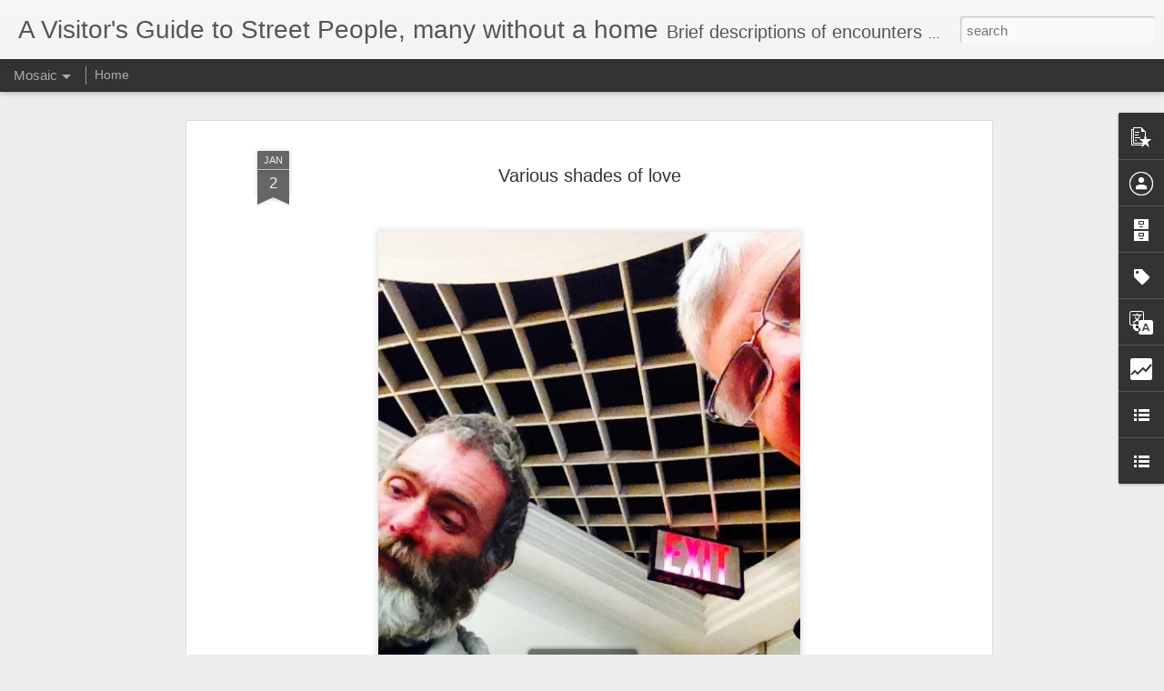

--- FILE ---
content_type: text/html; charset=UTF-8
request_url: https://www.homelessguide.com/b/stats?style=BLACK_TRANSPARENT&timeRange=ALL_TIME&token=APq4FmDXUIXuuhivCsMSHluty2D5rbHNVzpnAbzlL5iL1NEbNJym6IXehojywW416dqin2vpgCvdXVsLXd-pcOQ9HVSm569cQQ&v=0&action=initial&widgetId=Stats1&responseType=js
body_size: 18
content:
{"total":646246,"sparklineOptions":{"backgroundColor":{"fillOpacity":0.1,"fill":"#000000"},"series":[{"areaOpacity":0.3,"color":"#202020"}]},"sparklineData":[[0,19],[1,17],[2,39],[3,19],[4,46],[5,50],[6,60],[7,51],[8,51],[9,96],[10,66],[11,54],[12,54],[13,31],[14,36],[15,22],[16,29],[17,13],[18,9],[19,21],[20,15],[21,28],[22,25],[23,28],[24,15],[25,37],[26,55],[27,56],[28,29],[29,26]],"nextTickMs":3600000}

--- FILE ---
content_type: text/html; charset=UTF-8
request_url: https://www.homelessguide.com/b/stats?style=BLACK_TRANSPARENT&timeRange=ALL_TIME&token=APq4FmBlOcNmGwgWJaqnfMyc0sbdHE_oWon79PxhDTve70uDwVxEWlZYbBgp6kiopaQnWXGQAiD69-AOb-TJn0LZ722q9WQvag&v=0&action=initial&widgetId=Stats1&responseType=js
body_size: 15
content:
{"total":646246,"sparklineOptions":{"backgroundColor":{"fillOpacity":0.1,"fill":"#000000"},"series":[{"areaOpacity":0.3,"color":"#202020"}]},"sparklineData":[[0,19],[1,17],[2,39],[3,19],[4,46],[5,50],[6,60],[7,51],[8,51],[9,96],[10,66],[11,54],[12,54],[13,31],[14,36],[15,22],[16,29],[17,13],[18,9],[19,21],[20,15],[21,28],[22,25],[23,28],[24,15],[25,37],[26,55],[27,56],[28,29],[29,26]],"nextTickMs":3600000}

--- FILE ---
content_type: text/javascript; charset=UTF-8
request_url: https://www.homelessguide.com/?v=0&action=initial&widgetId=Stats1&responseType=js&xssi_token=AOuZoY76CqwURi7w-hR7JpHkNXdWl_tS3Q%3A1769020708429
body_size: 45
content:
try {
_WidgetManager._HandleControllerResult('Stats1', 'initial',{'title': 'Total Pageviews', 'showGraphicalCounter': false, 'showAnimatedCounter': false, 'showSparkline': true, 'statsUrl': '//www.homelessguide.com/b/stats?style\x3dBLACK_TRANSPARENT\x26timeRange\x3dALL_TIME\x26token\x3dAPq4FmDXUIXuuhivCsMSHluty2D5rbHNVzpnAbzlL5iL1NEbNJym6IXehojywW416dqin2vpgCvdXVsLXd-pcOQ9HVSm569cQQ'});
} catch (e) {
  if (typeof log != 'undefined') {
    log('HandleControllerResult failed: ' + e);
  }
}


--- FILE ---
content_type: text/javascript; charset=UTF-8
request_url: https://www.homelessguide.com/?v=0&action=initial&widgetId=BlogArchive1&responseType=js&xssi_token=AOuZoY76CqwURi7w-hR7JpHkNXdWl_tS3Q%3A1769020708429
body_size: 2553
content:
try {
_WidgetManager._HandleControllerResult('BlogArchive1', 'initial',{'url': 'https://www.homelessguide.com/search?updated-min\x3d1969-12-31T19:00:00-05:00\x26updated-max\x3d292278994-08-17T07:12:55Z\x26max-results\x3d50', 'name': 'All Posts', 'expclass': 'expanded', 'toggleId': 'ALL-0', 'post-count': 1740, 'data': [{'url': 'https://www.homelessguide.com/2026/', 'name': '2026', 'expclass': 'expanded', 'toggleId': 'YEARLY-1767243600000', 'post-count': 3, 'data': [{'url': 'https://www.homelessguide.com/2026/01/', 'name': 'January', 'expclass': 'expanded', 'toggleId': 'MONTHLY-1767243600000', 'post-count': 3, 'posts': [{'title': 'God of war?', 'url': 'https://www.homelessguide.com/2026/01/god-of-war.html'}, {'title': 'Speak out', 'url': 'https://www.homelessguide.com/2026/01/speak-out.html'}, {'title': 'Central to her care', 'url': 'https://www.homelessguide.com/2026/01/central-to-her-care.html'}]}]}, {'url': 'https://www.homelessguide.com/2025/', 'name': '2025', 'expclass': 'collapsed', 'toggleId': 'YEARLY-1735707600000', 'post-count': 55, 'data': [{'url': 'https://www.homelessguide.com/2025/12/', 'name': 'December', 'expclass': 'collapsed', 'toggleId': 'MONTHLY-1764565200000', 'post-count': 3}, {'url': 'https://www.homelessguide.com/2025/11/', 'name': 'November', 'expclass': 'collapsed', 'toggleId': 'MONTHLY-1761969600000', 'post-count': 5}, {'url': 'https://www.homelessguide.com/2025/10/', 'name': 'October', 'expclass': 'collapsed', 'toggleId': 'MONTHLY-1759291200000', 'post-count': 7}, {'url': 'https://www.homelessguide.com/2025/09/', 'name': 'September', 'expclass': 'collapsed', 'toggleId': 'MONTHLY-1756699200000', 'post-count': 3}, {'url': 'https://www.homelessguide.com/2025/08/', 'name': 'August', 'expclass': 'collapsed', 'toggleId': 'MONTHLY-1754020800000', 'post-count': 5}, {'url': 'https://www.homelessguide.com/2025/07/', 'name': 'July', 'expclass': 'collapsed', 'toggleId': 'MONTHLY-1751342400000', 'post-count': 2}, {'url': 'https://www.homelessguide.com/2025/06/', 'name': 'June', 'expclass': 'collapsed', 'toggleId': 'MONTHLY-1748750400000', 'post-count': 3}, {'url': 'https://www.homelessguide.com/2025/04/', 'name': 'April', 'expclass': 'collapsed', 'toggleId': 'MONTHLY-1743480000000', 'post-count': 6}, {'url': 'https://www.homelessguide.com/2025/03/', 'name': 'March', 'expclass': 'collapsed', 'toggleId': 'MONTHLY-1740805200000', 'post-count': 8}, {'url': 'https://www.homelessguide.com/2025/02/', 'name': 'February', 'expclass': 'collapsed', 'toggleId': 'MONTHLY-1738386000000', 'post-count': 6}, {'url': 'https://www.homelessguide.com/2025/01/', 'name': 'January', 'expclass': 'collapsed', 'toggleId': 'MONTHLY-1735707600000', 'post-count': 7}]}, {'url': 'https://www.homelessguide.com/2024/', 'name': '2024', 'expclass': 'collapsed', 'toggleId': 'YEARLY-1704085200000', 'post-count': 52, 'data': [{'url': 'https://www.homelessguide.com/2024/12/', 'name': 'December', 'expclass': 'collapsed', 'toggleId': 'MONTHLY-1733029200000', 'post-count': 1}, {'url': 'https://www.homelessguide.com/2024/11/', 'name': 'November', 'expclass': 'collapsed', 'toggleId': 'MONTHLY-1730433600000', 'post-count': 5}, {'url': 'https://www.homelessguide.com/2024/10/', 'name': 'October', 'expclass': 'collapsed', 'toggleId': 'MONTHLY-1727755200000', 'post-count': 1}, {'url': 'https://www.homelessguide.com/2024/09/', 'name': 'September', 'expclass': 'collapsed', 'toggleId': 'MONTHLY-1725163200000', 'post-count': 6}, {'url': 'https://www.homelessguide.com/2024/08/', 'name': 'August', 'expclass': 'collapsed', 'toggleId': 'MONTHLY-1722484800000', 'post-count': 3}, {'url': 'https://www.homelessguide.com/2024/07/', 'name': 'July', 'expclass': 'collapsed', 'toggleId': 'MONTHLY-1719806400000', 'post-count': 2}, {'url': 'https://www.homelessguide.com/2024/06/', 'name': 'June', 'expclass': 'collapsed', 'toggleId': 'MONTHLY-1717214400000', 'post-count': 4}, {'url': 'https://www.homelessguide.com/2024/05/', 'name': 'May', 'expclass': 'collapsed', 'toggleId': 'MONTHLY-1714536000000', 'post-count': 5}, {'url': 'https://www.homelessguide.com/2024/04/', 'name': 'April', 'expclass': 'collapsed', 'toggleId': 'MONTHLY-1711944000000', 'post-count': 6}, {'url': 'https://www.homelessguide.com/2024/03/', 'name': 'March', 'expclass': 'collapsed', 'toggleId': 'MONTHLY-1709269200000', 'post-count': 11}, {'url': 'https://www.homelessguide.com/2024/02/', 'name': 'February', 'expclass': 'collapsed', 'toggleId': 'MONTHLY-1706763600000', 'post-count': 1}, {'url': 'https://www.homelessguide.com/2024/01/', 'name': 'January', 'expclass': 'collapsed', 'toggleId': 'MONTHLY-1704085200000', 'post-count': 7}]}, {'url': 'https://www.homelessguide.com/2023/', 'name': '2023', 'expclass': 'collapsed', 'toggleId': 'YEARLY-1672549200000', 'post-count': 60, 'data': [{'url': 'https://www.homelessguide.com/2023/12/', 'name': 'December', 'expclass': 'collapsed', 'toggleId': 'MONTHLY-1701406800000', 'post-count': 4}, {'url': 'https://www.homelessguide.com/2023/11/', 'name': 'November', 'expclass': 'collapsed', 'toggleId': 'MONTHLY-1698811200000', 'post-count': 8}, {'url': 'https://www.homelessguide.com/2023/10/', 'name': 'October', 'expclass': 'collapsed', 'toggleId': 'MONTHLY-1696132800000', 'post-count': 4}, {'url': 'https://www.homelessguide.com/2023/09/', 'name': 'September', 'expclass': 'collapsed', 'toggleId': 'MONTHLY-1693540800000', 'post-count': 3}, {'url': 'https://www.homelessguide.com/2023/08/', 'name': 'August', 'expclass': 'collapsed', 'toggleId': 'MONTHLY-1690862400000', 'post-count': 3}, {'url': 'https://www.homelessguide.com/2023/07/', 'name': 'July', 'expclass': 'collapsed', 'toggleId': 'MONTHLY-1688184000000', 'post-count': 6}, {'url': 'https://www.homelessguide.com/2023/06/', 'name': 'June', 'expclass': 'collapsed', 'toggleId': 'MONTHLY-1685592000000', 'post-count': 3}, {'url': 'https://www.homelessguide.com/2023/05/', 'name': 'May', 'expclass': 'collapsed', 'toggleId': 'MONTHLY-1682913600000', 'post-count': 5}, {'url': 'https://www.homelessguide.com/2023/04/', 'name': 'April', 'expclass': 'collapsed', 'toggleId': 'MONTHLY-1680321600000', 'post-count': 9}, {'url': 'https://www.homelessguide.com/2023/03/', 'name': 'March', 'expclass': 'collapsed', 'toggleId': 'MONTHLY-1677646800000', 'post-count': 4}, {'url': 'https://www.homelessguide.com/2023/02/', 'name': 'February', 'expclass': 'collapsed', 'toggleId': 'MONTHLY-1675227600000', 'post-count': 5}, {'url': 'https://www.homelessguide.com/2023/01/', 'name': 'January', 'expclass': 'collapsed', 'toggleId': 'MONTHLY-1672549200000', 'post-count': 6}]}, {'url': 'https://www.homelessguide.com/2022/', 'name': '2022', 'expclass': 'collapsed', 'toggleId': 'YEARLY-1641013200000', 'post-count': 54, 'data': [{'url': 'https://www.homelessguide.com/2022/12/', 'name': 'December', 'expclass': 'collapsed', 'toggleId': 'MONTHLY-1669870800000', 'post-count': 5}, {'url': 'https://www.homelessguide.com/2022/11/', 'name': 'November', 'expclass': 'collapsed', 'toggleId': 'MONTHLY-1667275200000', 'post-count': 3}, {'url': 'https://www.homelessguide.com/2022/10/', 'name': 'October', 'expclass': 'collapsed', 'toggleId': 'MONTHLY-1664596800000', 'post-count': 4}, {'url': 'https://www.homelessguide.com/2022/09/', 'name': 'September', 'expclass': 'collapsed', 'toggleId': 'MONTHLY-1662004800000', 'post-count': 1}, {'url': 'https://www.homelessguide.com/2022/08/', 'name': 'August', 'expclass': 'collapsed', 'toggleId': 'MONTHLY-1659326400000', 'post-count': 6}, {'url': 'https://www.homelessguide.com/2022/07/', 'name': 'July', 'expclass': 'collapsed', 'toggleId': 'MONTHLY-1656648000000', 'post-count': 2}, {'url': 'https://www.homelessguide.com/2022/06/', 'name': 'June', 'expclass': 'collapsed', 'toggleId': 'MONTHLY-1654056000000', 'post-count': 7}, {'url': 'https://www.homelessguide.com/2022/05/', 'name': 'May', 'expclass': 'collapsed', 'toggleId': 'MONTHLY-1651377600000', 'post-count': 4}, {'url': 'https://www.homelessguide.com/2022/04/', 'name': 'April', 'expclass': 'collapsed', 'toggleId': 'MONTHLY-1648785600000', 'post-count': 6}, {'url': 'https://www.homelessguide.com/2022/03/', 'name': 'March', 'expclass': 'collapsed', 'toggleId': 'MONTHLY-1646110800000', 'post-count': 6}, {'url': 'https://www.homelessguide.com/2022/02/', 'name': 'February', 'expclass': 'collapsed', 'toggleId': 'MONTHLY-1643691600000', 'post-count': 3}, {'url': 'https://www.homelessguide.com/2022/01/', 'name': 'January', 'expclass': 'collapsed', 'toggleId': 'MONTHLY-1641013200000', 'post-count': 7}]}, {'url': 'https://www.homelessguide.com/2021/', 'name': '2021', 'expclass': 'collapsed', 'toggleId': 'YEARLY-1609477200000', 'post-count': 81, 'data': [{'url': 'https://www.homelessguide.com/2021/12/', 'name': 'December', 'expclass': 'collapsed', 'toggleId': 'MONTHLY-1638334800000', 'post-count': 9}, {'url': 'https://www.homelessguide.com/2021/11/', 'name': 'November', 'expclass': 'collapsed', 'toggleId': 'MONTHLY-1635739200000', 'post-count': 7}, {'url': 'https://www.homelessguide.com/2021/10/', 'name': 'October', 'expclass': 'collapsed', 'toggleId': 'MONTHLY-1633060800000', 'post-count': 7}, {'url': 'https://www.homelessguide.com/2021/09/', 'name': 'September', 'expclass': 'collapsed', 'toggleId': 'MONTHLY-1630468800000', 'post-count': 2}, {'url': 'https://www.homelessguide.com/2021/08/', 'name': 'August', 'expclass': 'collapsed', 'toggleId': 'MONTHLY-1627790400000', 'post-count': 9}, {'url': 'https://www.homelessguide.com/2021/07/', 'name': 'July', 'expclass': 'collapsed', 'toggleId': 'MONTHLY-1625112000000', 'post-count': 5}, {'url': 'https://www.homelessguide.com/2021/06/', 'name': 'June', 'expclass': 'collapsed', 'toggleId': 'MONTHLY-1622520000000', 'post-count': 7}, {'url': 'https://www.homelessguide.com/2021/05/', 'name': 'May', 'expclass': 'collapsed', 'toggleId': 'MONTHLY-1619841600000', 'post-count': 6}, {'url': 'https://www.homelessguide.com/2021/04/', 'name': 'April', 'expclass': 'collapsed', 'toggleId': 'MONTHLY-1617249600000', 'post-count': 9}, {'url': 'https://www.homelessguide.com/2021/03/', 'name': 'March', 'expclass': 'collapsed', 'toggleId': 'MONTHLY-1614574800000', 'post-count': 6}, {'url': 'https://www.homelessguide.com/2021/02/', 'name': 'February', 'expclass': 'collapsed', 'toggleId': 'MONTHLY-1612155600000', 'post-count': 6}, {'url': 'https://www.homelessguide.com/2021/01/', 'name': 'January', 'expclass': 'collapsed', 'toggleId': 'MONTHLY-1609477200000', 'post-count': 8}]}, {'url': 'https://www.homelessguide.com/2020/', 'name': '2020', 'expclass': 'collapsed', 'toggleId': 'YEARLY-1577854800000', 'post-count': 59, 'data': [{'url': 'https://www.homelessguide.com/2020/12/', 'name': 'December', 'expclass': 'collapsed', 'toggleId': 'MONTHLY-1606798800000', 'post-count': 4}, {'url': 'https://www.homelessguide.com/2020/11/', 'name': 'November', 'expclass': 'collapsed', 'toggleId': 'MONTHLY-1604203200000', 'post-count': 5}, {'url': 'https://www.homelessguide.com/2020/10/', 'name': 'October', 'expclass': 'collapsed', 'toggleId': 'MONTHLY-1601524800000', 'post-count': 4}, {'url': 'https://www.homelessguide.com/2020/09/', 'name': 'September', 'expclass': 'collapsed', 'toggleId': 'MONTHLY-1598932800000', 'post-count': 6}, {'url': 'https://www.homelessguide.com/2020/08/', 'name': 'August', 'expclass': 'collapsed', 'toggleId': 'MONTHLY-1596254400000', 'post-count': 4}, {'url': 'https://www.homelessguide.com/2020/07/', 'name': 'July', 'expclass': 'collapsed', 'toggleId': 'MONTHLY-1593576000000', 'post-count': 3}, {'url': 'https://www.homelessguide.com/2020/06/', 'name': 'June', 'expclass': 'collapsed', 'toggleId': 'MONTHLY-1590984000000', 'post-count': 4}, {'url': 'https://www.homelessguide.com/2020/05/', 'name': 'May', 'expclass': 'collapsed', 'toggleId': 'MONTHLY-1588305600000', 'post-count': 3}, {'url': 'https://www.homelessguide.com/2020/04/', 'name': 'April', 'expclass': 'collapsed', 'toggleId': 'MONTHLY-1585713600000', 'post-count': 1}, {'url': 'https://www.homelessguide.com/2020/03/', 'name': 'March', 'expclass': 'collapsed', 'toggleId': 'MONTHLY-1583038800000', 'post-count': 1}, {'url': 'https://www.homelessguide.com/2020/02/', 'name': 'February', 'expclass': 'collapsed', 'toggleId': 'MONTHLY-1580533200000', 'post-count': 11}, {'url': 'https://www.homelessguide.com/2020/01/', 'name': 'January', 'expclass': 'collapsed', 'toggleId': 'MONTHLY-1577854800000', 'post-count': 13}]}, {'url': 'https://www.homelessguide.com/2019/', 'name': '2019', 'expclass': 'collapsed', 'toggleId': 'YEARLY-1546318800000', 'post-count': 51, 'data': [{'url': 'https://www.homelessguide.com/2019/12/', 'name': 'December', 'expclass': 'collapsed', 'toggleId': 'MONTHLY-1575176400000', 'post-count': 3}, {'url': 'https://www.homelessguide.com/2019/11/', 'name': 'November', 'expclass': 'collapsed', 'toggleId': 'MONTHLY-1572580800000', 'post-count': 2}, {'url': 'https://www.homelessguide.com/2019/10/', 'name': 'October', 'expclass': 'collapsed', 'toggleId': 'MONTHLY-1569902400000', 'post-count': 5}, {'url': 'https://www.homelessguide.com/2019/09/', 'name': 'September', 'expclass': 'collapsed', 'toggleId': 'MONTHLY-1567310400000', 'post-count': 4}, {'url': 'https://www.homelessguide.com/2019/08/', 'name': 'August', 'expclass': 'collapsed', 'toggleId': 'MONTHLY-1564632000000', 'post-count': 7}, {'url': 'https://www.homelessguide.com/2019/07/', 'name': 'July', 'expclass': 'collapsed', 'toggleId': 'MONTHLY-1561953600000', 'post-count': 3}, {'url': 'https://www.homelessguide.com/2019/06/', 'name': 'June', 'expclass': 'collapsed', 'toggleId': 'MONTHLY-1559361600000', 'post-count': 1}, {'url': 'https://www.homelessguide.com/2019/05/', 'name': 'May', 'expclass': 'collapsed', 'toggleId': 'MONTHLY-1556683200000', 'post-count': 6}, {'url': 'https://www.homelessguide.com/2019/04/', 'name': 'April', 'expclass': 'collapsed', 'toggleId': 'MONTHLY-1554091200000', 'post-count': 6}, {'url': 'https://www.homelessguide.com/2019/03/', 'name': 'March', 'expclass': 'collapsed', 'toggleId': 'MONTHLY-1551416400000', 'post-count': 5}, {'url': 'https://www.homelessguide.com/2019/02/', 'name': 'February', 'expclass': 'collapsed', 'toggleId': 'MONTHLY-1548997200000', 'post-count': 4}, {'url': 'https://www.homelessguide.com/2019/01/', 'name': 'January', 'expclass': 'collapsed', 'toggleId': 'MONTHLY-1546318800000', 'post-count': 5}]}, {'url': 'https://www.homelessguide.com/2018/', 'name': '2018', 'expclass': 'collapsed', 'toggleId': 'YEARLY-1514782800000', 'post-count': 65, 'data': [{'url': 'https://www.homelessguide.com/2018/12/', 'name': 'December', 'expclass': 'collapsed', 'toggleId': 'MONTHLY-1543640400000', 'post-count': 3}, {'url': 'https://www.homelessguide.com/2018/11/', 'name': 'November', 'expclass': 'collapsed', 'toggleId': 'MONTHLY-1541044800000', 'post-count': 3}, {'url': 'https://www.homelessguide.com/2018/10/', 'name': 'October', 'expclass': 'collapsed', 'toggleId': 'MONTHLY-1538366400000', 'post-count': 6}, {'url': 'https://www.homelessguide.com/2018/09/', 'name': 'September', 'expclass': 'collapsed', 'toggleId': 'MONTHLY-1535774400000', 'post-count': 7}, {'url': 'https://www.homelessguide.com/2018/08/', 'name': 'August', 'expclass': 'collapsed', 'toggleId': 'MONTHLY-1533096000000', 'post-count': 6}, {'url': 'https://www.homelessguide.com/2018/07/', 'name': 'July', 'expclass': 'collapsed', 'toggleId': 'MONTHLY-1530417600000', 'post-count': 4}, {'url': 'https://www.homelessguide.com/2018/06/', 'name': 'June', 'expclass': 'collapsed', 'toggleId': 'MONTHLY-1527825600000', 'post-count': 5}, {'url': 'https://www.homelessguide.com/2018/05/', 'name': 'May', 'expclass': 'collapsed', 'toggleId': 'MONTHLY-1525147200000', 'post-count': 7}, {'url': 'https://www.homelessguide.com/2018/04/', 'name': 'April', 'expclass': 'collapsed', 'toggleId': 'MONTHLY-1522555200000', 'post-count': 4}, {'url': 'https://www.homelessguide.com/2018/03/', 'name': 'March', 'expclass': 'collapsed', 'toggleId': 'MONTHLY-1519880400000', 'post-count': 5}, {'url': 'https://www.homelessguide.com/2018/02/', 'name': 'February', 'expclass': 'collapsed', 'toggleId': 'MONTHLY-1517461200000', 'post-count': 9}, {'url': 'https://www.homelessguide.com/2018/01/', 'name': 'January', 'expclass': 'collapsed', 'toggleId': 'MONTHLY-1514782800000', 'post-count': 6}]}, {'url': 'https://www.homelessguide.com/2017/', 'name': '2017', 'expclass': 'collapsed', 'toggleId': 'YEARLY-1483246800000', 'post-count': 72, 'data': [{'url': 'https://www.homelessguide.com/2017/12/', 'name': 'December', 'expclass': 'collapsed', 'toggleId': 'MONTHLY-1512104400000', 'post-count': 4}, {'url': 'https://www.homelessguide.com/2017/11/', 'name': 'November', 'expclass': 'collapsed', 'toggleId': 'MONTHLY-1509508800000', 'post-count': 4}, {'url': 'https://www.homelessguide.com/2017/10/', 'name': 'October', 'expclass': 'collapsed', 'toggleId': 'MONTHLY-1506830400000', 'post-count': 4}, {'url': 'https://www.homelessguide.com/2017/09/', 'name': 'September', 'expclass': 'collapsed', 'toggleId': 'MONTHLY-1504238400000', 'post-count': 2}, {'url': 'https://www.homelessguide.com/2017/08/', 'name': 'August', 'expclass': 'collapsed', 'toggleId': 'MONTHLY-1501560000000', 'post-count': 7}, {'url': 'https://www.homelessguide.com/2017/07/', 'name': 'July', 'expclass': 'collapsed', 'toggleId': 'MONTHLY-1498881600000', 'post-count': 4}, {'url': 'https://www.homelessguide.com/2017/06/', 'name': 'June', 'expclass': 'collapsed', 'toggleId': 'MONTHLY-1496289600000', 'post-count': 4}, {'url': 'https://www.homelessguide.com/2017/05/', 'name': 'May', 'expclass': 'collapsed', 'toggleId': 'MONTHLY-1493611200000', 'post-count': 5}, {'url': 'https://www.homelessguide.com/2017/04/', 'name': 'April', 'expclass': 'collapsed', 'toggleId': 'MONTHLY-1491019200000', 'post-count': 7}, {'url': 'https://www.homelessguide.com/2017/03/', 'name': 'March', 'expclass': 'collapsed', 'toggleId': 'MONTHLY-1488344400000', 'post-count': 13}, {'url': 'https://www.homelessguide.com/2017/02/', 'name': 'February', 'expclass': 'collapsed', 'toggleId': 'MONTHLY-1485925200000', 'post-count': 9}, {'url': 'https://www.homelessguide.com/2017/01/', 'name': 'January', 'expclass': 'collapsed', 'toggleId': 'MONTHLY-1483246800000', 'post-count': 9}]}, {'url': 'https://www.homelessguide.com/2016/', 'name': '2016', 'expclass': 'collapsed', 'toggleId': 'YEARLY-1451624400000', 'post-count': 108, 'data': [{'url': 'https://www.homelessguide.com/2016/12/', 'name': 'December', 'expclass': 'collapsed', 'toggleId': 'MONTHLY-1480568400000', 'post-count': 11}, {'url': 'https://www.homelessguide.com/2016/11/', 'name': 'November', 'expclass': 'collapsed', 'toggleId': 'MONTHLY-1477972800000', 'post-count': 9}, {'url': 'https://www.homelessguide.com/2016/10/', 'name': 'October', 'expclass': 'collapsed', 'toggleId': 'MONTHLY-1475294400000', 'post-count': 6}, {'url': 'https://www.homelessguide.com/2016/09/', 'name': 'September', 'expclass': 'collapsed', 'toggleId': 'MONTHLY-1472702400000', 'post-count': 7}, {'url': 'https://www.homelessguide.com/2016/08/', 'name': 'August', 'expclass': 'collapsed', 'toggleId': 'MONTHLY-1470024000000', 'post-count': 9}, {'url': 'https://www.homelessguide.com/2016/07/', 'name': 'July', 'expclass': 'collapsed', 'toggleId': 'MONTHLY-1467345600000', 'post-count': 6}, {'url': 'https://www.homelessguide.com/2016/06/', 'name': 'June', 'expclass': 'collapsed', 'toggleId': 'MONTHLY-1464753600000', 'post-count': 12}, {'url': 'https://www.homelessguide.com/2016/05/', 'name': 'May', 'expclass': 'collapsed', 'toggleId': 'MONTHLY-1462075200000', 'post-count': 11}, {'url': 'https://www.homelessguide.com/2016/04/', 'name': 'April', 'expclass': 'collapsed', 'toggleId': 'MONTHLY-1459483200000', 'post-count': 7}, {'url': 'https://www.homelessguide.com/2016/03/', 'name': 'March', 'expclass': 'collapsed', 'toggleId': 'MONTHLY-1456808400000', 'post-count': 9}, {'url': 'https://www.homelessguide.com/2016/02/', 'name': 'February', 'expclass': 'collapsed', 'toggleId': 'MONTHLY-1454302800000', 'post-count': 8}, {'url': 'https://www.homelessguide.com/2016/01/', 'name': 'January', 'expclass': 'collapsed', 'toggleId': 'MONTHLY-1451624400000', 'post-count': 13}]}, {'url': 'https://www.homelessguide.com/2015/', 'name': '2015', 'expclass': 'collapsed', 'toggleId': 'YEARLY-1420088400000', 'post-count': 131, 'data': [{'url': 'https://www.homelessguide.com/2015/12/', 'name': 'December', 'expclass': 'collapsed', 'toggleId': 'MONTHLY-1448946000000', 'post-count': 7}, {'url': 'https://www.homelessguide.com/2015/11/', 'name': 'November', 'expclass': 'collapsed', 'toggleId': 'MONTHLY-1446350400000', 'post-count': 15}, {'url': 'https://www.homelessguide.com/2015/10/', 'name': 'October', 'expclass': 'collapsed', 'toggleId': 'MONTHLY-1443672000000', 'post-count': 13}, {'url': 'https://www.homelessguide.com/2015/09/', 'name': 'September', 'expclass': 'collapsed', 'toggleId': 'MONTHLY-1441080000000', 'post-count': 9}, {'url': 'https://www.homelessguide.com/2015/08/', 'name': 'August', 'expclass': 'collapsed', 'toggleId': 'MONTHLY-1438401600000', 'post-count': 9}, {'url': 'https://www.homelessguide.com/2015/07/', 'name': 'July', 'expclass': 'collapsed', 'toggleId': 'MONTHLY-1435723200000', 'post-count': 14}, {'url': 'https://www.homelessguide.com/2015/06/', 'name': 'June', 'expclass': 'collapsed', 'toggleId': 'MONTHLY-1433131200000', 'post-count': 13}, {'url': 'https://www.homelessguide.com/2015/05/', 'name': 'May', 'expclass': 'collapsed', 'toggleId': 'MONTHLY-1430452800000', 'post-count': 11}, {'url': 'https://www.homelessguide.com/2015/04/', 'name': 'April', 'expclass': 'collapsed', 'toggleId': 'MONTHLY-1427860800000', 'post-count': 9}, {'url': 'https://www.homelessguide.com/2015/03/', 'name': 'March', 'expclass': 'collapsed', 'toggleId': 'MONTHLY-1425186000000', 'post-count': 9}, {'url': 'https://www.homelessguide.com/2015/02/', 'name': 'February', 'expclass': 'collapsed', 'toggleId': 'MONTHLY-1422766800000', 'post-count': 14}, {'url': 'https://www.homelessguide.com/2015/01/', 'name': 'January', 'expclass': 'collapsed', 'toggleId': 'MONTHLY-1420088400000', 'post-count': 8}]}, {'url': 'https://www.homelessguide.com/2014/', 'name': '2014', 'expclass': 'collapsed', 'toggleId': 'YEARLY-1388552400000', 'post-count': 180, 'data': [{'url': 'https://www.homelessguide.com/2014/12/', 'name': 'December', 'expclass': 'collapsed', 'toggleId': 'MONTHLY-1417410000000', 'post-count': 7}, {'url': 'https://www.homelessguide.com/2014/11/', 'name': 'November', 'expclass': 'collapsed', 'toggleId': 'MONTHLY-1414814400000', 'post-count': 12}, {'url': 'https://www.homelessguide.com/2014/10/', 'name': 'October', 'expclass': 'collapsed', 'toggleId': 'MONTHLY-1412136000000', 'post-count': 12}, {'url': 'https://www.homelessguide.com/2014/09/', 'name': 'September', 'expclass': 'collapsed', 'toggleId': 'MONTHLY-1409544000000', 'post-count': 18}, {'url': 'https://www.homelessguide.com/2014/08/', 'name': 'August', 'expclass': 'collapsed', 'toggleId': 'MONTHLY-1406865600000', 'post-count': 18}, {'url': 'https://www.homelessguide.com/2014/07/', 'name': 'July', 'expclass': 'collapsed', 'toggleId': 'MONTHLY-1404187200000', 'post-count': 15}, {'url': 'https://www.homelessguide.com/2014/06/', 'name': 'June', 'expclass': 'collapsed', 'toggleId': 'MONTHLY-1401595200000', 'post-count': 14}, {'url': 'https://www.homelessguide.com/2014/05/', 'name': 'May', 'expclass': 'collapsed', 'toggleId': 'MONTHLY-1398916800000', 'post-count': 15}, {'url': 'https://www.homelessguide.com/2014/04/', 'name': 'April', 'expclass': 'collapsed', 'toggleId': 'MONTHLY-1396324800000', 'post-count': 17}, {'url': 'https://www.homelessguide.com/2014/03/', 'name': 'March', 'expclass': 'collapsed', 'toggleId': 'MONTHLY-1393650000000', 'post-count': 16}, {'url': 'https://www.homelessguide.com/2014/02/', 'name': 'February', 'expclass': 'collapsed', 'toggleId': 'MONTHLY-1391230800000', 'post-count': 15}, {'url': 'https://www.homelessguide.com/2014/01/', 'name': 'January', 'expclass': 'collapsed', 'toggleId': 'MONTHLY-1388552400000', 'post-count': 21}]}, {'url': 'https://www.homelessguide.com/2013/', 'name': '2013', 'expclass': 'collapsed', 'toggleId': 'YEARLY-1357016400000', 'post-count': 210, 'data': [{'url': 'https://www.homelessguide.com/2013/12/', 'name': 'December', 'expclass': 'collapsed', 'toggleId': 'MONTHLY-1385874000000', 'post-count': 14}, {'url': 'https://www.homelessguide.com/2013/11/', 'name': 'November', 'expclass': 'collapsed', 'toggleId': 'MONTHLY-1383278400000', 'post-count': 17}, {'url': 'https://www.homelessguide.com/2013/10/', 'name': 'October', 'expclass': 'collapsed', 'toggleId': 'MONTHLY-1380600000000', 'post-count': 17}, {'url': 'https://www.homelessguide.com/2013/09/', 'name': 'September', 'expclass': 'collapsed', 'toggleId': 'MONTHLY-1378008000000', 'post-count': 11}, {'url': 'https://www.homelessguide.com/2013/08/', 'name': 'August', 'expclass': 'collapsed', 'toggleId': 'MONTHLY-1375329600000', 'post-count': 13}, {'url': 'https://www.homelessguide.com/2013/07/', 'name': 'July', 'expclass': 'collapsed', 'toggleId': 'MONTHLY-1372651200000', 'post-count': 20}, {'url': 'https://www.homelessguide.com/2013/06/', 'name': 'June', 'expclass': 'collapsed', 'toggleId': 'MONTHLY-1370059200000', 'post-count': 17}, {'url': 'https://www.homelessguide.com/2013/05/', 'name': 'May', 'expclass': 'collapsed', 'toggleId': 'MONTHLY-1367380800000', 'post-count': 24}, {'url': 'https://www.homelessguide.com/2013/04/', 'name': 'April', 'expclass': 'collapsed', 'toggleId': 'MONTHLY-1364788800000', 'post-count': 27}, {'url': 'https://www.homelessguide.com/2013/03/', 'name': 'March', 'expclass': 'collapsed', 'toggleId': 'MONTHLY-1362114000000', 'post-count': 18}, {'url': 'https://www.homelessguide.com/2013/02/', 'name': 'February', 'expclass': 'collapsed', 'toggleId': 'MONTHLY-1359694800000', 'post-count': 15}, {'url': 'https://www.homelessguide.com/2013/01/', 'name': 'January', 'expclass': 'collapsed', 'toggleId': 'MONTHLY-1357016400000', 'post-count': 17}]}, {'url': 'https://www.homelessguide.com/2012/', 'name': '2012', 'expclass': 'collapsed', 'toggleId': 'YEARLY-1325394000000', 'post-count': 199, 'data': [{'url': 'https://www.homelessguide.com/2012/12/', 'name': 'December', 'expclass': 'collapsed', 'toggleId': 'MONTHLY-1354338000000', 'post-count': 15}, {'url': 'https://www.homelessguide.com/2012/11/', 'name': 'November', 'expclass': 'collapsed', 'toggleId': 'MONTHLY-1351742400000', 'post-count': 21}, {'url': 'https://www.homelessguide.com/2012/10/', 'name': 'October', 'expclass': 'collapsed', 'toggleId': 'MONTHLY-1349064000000', 'post-count': 27}, {'url': 'https://www.homelessguide.com/2012/09/', 'name': 'September', 'expclass': 'collapsed', 'toggleId': 'MONTHLY-1346472000000', 'post-count': 9}, {'url': 'https://www.homelessguide.com/2012/08/', 'name': 'August', 'expclass': 'collapsed', 'toggleId': 'MONTHLY-1343793600000', 'post-count': 16}, {'url': 'https://www.homelessguide.com/2012/07/', 'name': 'July', 'expclass': 'collapsed', 'toggleId': 'MONTHLY-1341115200000', 'post-count': 18}, {'url': 'https://www.homelessguide.com/2012/06/', 'name': 'June', 'expclass': 'collapsed', 'toggleId': 'MONTHLY-1338523200000', 'post-count': 19}, {'url': 'https://www.homelessguide.com/2012/05/', 'name': 'May', 'expclass': 'collapsed', 'toggleId': 'MONTHLY-1335844800000', 'post-count': 18}, {'url': 'https://www.homelessguide.com/2012/04/', 'name': 'April', 'expclass': 'collapsed', 'toggleId': 'MONTHLY-1333252800000', 'post-count': 16}, {'url': 'https://www.homelessguide.com/2012/03/', 'name': 'March', 'expclass': 'collapsed', 'toggleId': 'MONTHLY-1330578000000', 'post-count': 16}, {'url': 'https://www.homelessguide.com/2012/02/', 'name': 'February', 'expclass': 'collapsed', 'toggleId': 'MONTHLY-1328072400000', 'post-count': 14}, {'url': 'https://www.homelessguide.com/2012/01/', 'name': 'January', 'expclass': 'collapsed', 'toggleId': 'MONTHLY-1325394000000', 'post-count': 10}]}, {'url': 'https://www.homelessguide.com/2011/', 'name': '2011', 'expclass': 'collapsed', 'toggleId': 'YEARLY-1293858000000', 'post-count': 170, 'data': [{'url': 'https://www.homelessguide.com/2011/12/', 'name': 'December', 'expclass': 'collapsed', 'toggleId': 'MONTHLY-1322715600000', 'post-count': 8}, {'url': 'https://www.homelessguide.com/2011/11/', 'name': 'November', 'expclass': 'collapsed', 'toggleId': 'MONTHLY-1320120000000', 'post-count': 16}, {'url': 'https://www.homelessguide.com/2011/10/', 'name': 'October', 'expclass': 'collapsed', 'toggleId': 'MONTHLY-1317441600000', 'post-count': 16}, {'url': 'https://www.homelessguide.com/2011/09/', 'name': 'September', 'expclass': 'collapsed', 'toggleId': 'MONTHLY-1314849600000', 'post-count': 9}, {'url': 'https://www.homelessguide.com/2011/08/', 'name': 'August', 'expclass': 'collapsed', 'toggleId': 'MONTHLY-1312171200000', 'post-count': 18}, {'url': 'https://www.homelessguide.com/2011/07/', 'name': 'July', 'expclass': 'collapsed', 'toggleId': 'MONTHLY-1309492800000', 'post-count': 13}, {'url': 'https://www.homelessguide.com/2011/06/', 'name': 'June', 'expclass': 'collapsed', 'toggleId': 'MONTHLY-1306900800000', 'post-count': 11}, {'url': 'https://www.homelessguide.com/2011/05/', 'name': 'May', 'expclass': 'collapsed', 'toggleId': 'MONTHLY-1304222400000', 'post-count': 17}, {'url': 'https://www.homelessguide.com/2011/04/', 'name': 'April', 'expclass': 'collapsed', 'toggleId': 'MONTHLY-1301630400000', 'post-count': 17}, {'url': 'https://www.homelessguide.com/2011/03/', 'name': 'March', 'expclass': 'collapsed', 'toggleId': 'MONTHLY-1298955600000', 'post-count': 12}, {'url': 'https://www.homelessguide.com/2011/02/', 'name': 'February', 'expclass': 'collapsed', 'toggleId': 'MONTHLY-1296536400000', 'post-count': 20}, {'url': 'https://www.homelessguide.com/2011/01/', 'name': 'January', 'expclass': 'collapsed', 'toggleId': 'MONTHLY-1293858000000', 'post-count': 13}]}, {'url': 'https://www.homelessguide.com/2010/', 'name': '2010', 'expclass': 'collapsed', 'toggleId': 'YEARLY-1262322000000', 'post-count': 153, 'data': [{'url': 'https://www.homelessguide.com/2010/12/', 'name': 'December', 'expclass': 'collapsed', 'toggleId': 'MONTHLY-1291179600000', 'post-count': 12}, {'url': 'https://www.homelessguide.com/2010/11/', 'name': 'November', 'expclass': 'collapsed', 'toggleId': 'MONTHLY-1288584000000', 'post-count': 16}, {'url': 'https://www.homelessguide.com/2010/10/', 'name': 'October', 'expclass': 'collapsed', 'toggleId': 'MONTHLY-1285905600000', 'post-count': 17}, {'url': 'https://www.homelessguide.com/2010/09/', 'name': 'September', 'expclass': 'collapsed', 'toggleId': 'MONTHLY-1283313600000', 'post-count': 8}, {'url': 'https://www.homelessguide.com/2010/08/', 'name': 'August', 'expclass': 'collapsed', 'toggleId': 'MONTHLY-1280635200000', 'post-count': 12}, {'url': 'https://www.homelessguide.com/2010/07/', 'name': 'July', 'expclass': 'collapsed', 'toggleId': 'MONTHLY-1277956800000', 'post-count': 13}, {'url': 'https://www.homelessguide.com/2010/06/', 'name': 'June', 'expclass': 'collapsed', 'toggleId': 'MONTHLY-1275364800000', 'post-count': 13}, {'url': 'https://www.homelessguide.com/2010/05/', 'name': 'May', 'expclass': 'collapsed', 'toggleId': 'MONTHLY-1272686400000', 'post-count': 13}, {'url': 'https://www.homelessguide.com/2010/04/', 'name': 'April', 'expclass': 'collapsed', 'toggleId': 'MONTHLY-1270094400000', 'post-count': 12}, {'url': 'https://www.homelessguide.com/2010/03/', 'name': 'March', 'expclass': 'collapsed', 'toggleId': 'MONTHLY-1267419600000', 'post-count': 17}, {'url': 'https://www.homelessguide.com/2010/02/', 'name': 'February', 'expclass': 'collapsed', 'toggleId': 'MONTHLY-1265000400000', 'post-count': 10}, {'url': 'https://www.homelessguide.com/2010/01/', 'name': 'January', 'expclass': 'collapsed', 'toggleId': 'MONTHLY-1262322000000', 'post-count': 10}]}, {'url': 'https://www.homelessguide.com/2009/', 'name': '2009', 'expclass': 'collapsed', 'toggleId': 'YEARLY-1230786000000', 'post-count': 37, 'data': [{'url': 'https://www.homelessguide.com/2009/12/', 'name': 'December', 'expclass': 'collapsed', 'toggleId': 'MONTHLY-1259643600000', 'post-count': 14}, {'url': 'https://www.homelessguide.com/2009/11/', 'name': 'November', 'expclass': 'collapsed', 'toggleId': 'MONTHLY-1257048000000', 'post-count': 15}, {'url': 'https://www.homelessguide.com/2009/10/', 'name': 'October', 'expclass': 'collapsed', 'toggleId': 'MONTHLY-1254369600000', 'post-count': 8}]}], 'toggleopen': 'MONTHLY-1767243600000', 'style': 'HIERARCHY', 'title': 'Blog Archive'});
} catch (e) {
  if (typeof log != 'undefined') {
    log('HandleControllerResult failed: ' + e);
  }
}


--- FILE ---
content_type: text/javascript; charset=UTF-8
request_url: https://www.homelessguide.com/?v=0&action=initial&widgetId=Stats1&responseType=js&xssi_token=AOuZoY76CqwURi7w-hR7JpHkNXdWl_tS3Q%3A1769020708429
body_size: 47
content:
try {
_WidgetManager._HandleControllerResult('Stats1', 'initial',{'title': 'Total Pageviews', 'showGraphicalCounter': false, 'showAnimatedCounter': false, 'showSparkline': true, 'statsUrl': '//www.homelessguide.com/b/stats?style\x3dBLACK_TRANSPARENT\x26timeRange\x3dALL_TIME\x26token\x3dAPq4FmBlOcNmGwgWJaqnfMyc0sbdHE_oWon79PxhDTve70uDwVxEWlZYbBgp6kiopaQnWXGQAiD69-AOb-TJn0LZ722q9WQvag'});
} catch (e) {
  if (typeof log != 'undefined') {
    log('HandleControllerResult failed: ' + e);
  }
}


--- FILE ---
content_type: text/javascript; charset=UTF-8
request_url: https://www.homelessguide.com/?v=0&action=initial&widgetId=BlogList1&responseType=js&xssi_token=AOuZoY76CqwURi7w-hR7JpHkNXdWl_tS3Q%3A1769020708429
body_size: 915
content:
try {
_WidgetManager._HandleControllerResult('BlogList1', 'initial',{'title': 'My Blog List', 'sortType': 'LAST_UPDATE_DESCENDING', 'numItemsToShow': 0, 'showIcon': true, 'showItemTitle': true, 'showItemSnippet': false, 'showItemThumbnail': false, 'showTimePeriodSinceLastUpdate': true, 'tagName': 'BlogList1-www.homelessguide.com', 'textColor': '#000', 'linkColor': '#00c', 'totalItems': 3, 'showAllText': 'Show All', 'showNText': 'Show 3', 'items': [{'displayStyle': 'display: block;', 'blogTitle': 'Opening the Window', 'blogUrl': 'https://openingthewindow.com', 'blogIconUrl': 'https://lh3.googleusercontent.com/blogger_img_proxy/AEn0k_u_fl4jS6ldPf_3lhr6MoWZL_rvo3AQITj7_lTfzqVOTUjEVzsSMu-BI1RViBUny8W1oHKQUzSS8B-m80CJFtAV1zb-Ht0Brrm-kuI\x3ds16-w16-h16', 'itemTitle': 'What if we brought an \u201capplicants first\u201d lens to Toronto\u2019s social housing \nwaiting list?', 'itemUrl': 'https://openingthewindow.com/2019/07/10/what-if-we-brought-an-applicants-first-lens-to-torontos-social-housing-waiting-list/', 'itemSnippet': 'Toronto\u2019s Auditor General\u2019s June 21st report, Opening Doors to Stable \nHousing, confirmed what many of us have known for years: Toronto\u2019s social \nhousing wai...', 'itemThumbnail': '', 'timePeriodSinceLastUpdate': '6 years ago'}, {'displayStyle': 'display: block;', 'blogTitle': 'A Bigger Circle', 'blogUrl': 'https://abiggercircle.wordpress.com', 'blogIconUrl': 'https://lh3.googleusercontent.com/blogger_img_proxy/AEn0k_v72sIYdbBKZBbJbsTXhNcCBWvKz82zZyv_3Y7xTdrU3Z4upctPKgwYZOfUlti3dagaDUCt5mPP1v7zfYoHCmNxZf1bjxSsjomsP6T1IVLP6mxp\x3ds16-w16-h16', 'itemTitle': 'Voices of the Rainbow', 'itemUrl': 'https://abiggercircle.wordpress.com/2016/03/02/voices-of-the-rainbow/', 'itemSnippet': 'Rosemary Gray-Snelgrove This is an important blog.  It\u2019s written from the \nheart, by a generous-spirited young man surviving in Beirut, Lebanon, whom \nwe hav...', 'itemThumbnail': '', 'timePeriodSinceLastUpdate': '9 years ago'}, {'displayStyle': 'display: block;', 'blogTitle': 'Restore Canada', 'blogUrl': 'http://www.restorecanada.org/index.php?format\x3dfeed\x26type\x3drss', 'blogIconUrl': 'https://lh3.googleusercontent.com/blogger_img_proxy/AEn0k_tJFMKgs4UFAoYXZaBrucAhx0OciGE7_J8p8qjHg9ZSJOk6nlQ57i4mz2Dcf2WFexw89wRgT3UpYXhj4_W28DompWfWxsk7PrCdyGRuPr_RJ9UG5M7uVsbh5NFIITHofOc\x3ds16-w16-h16'}]});
} catch (e) {
  if (typeof log != 'undefined') {
    log('HandleControllerResult failed: ' + e);
  }
}
